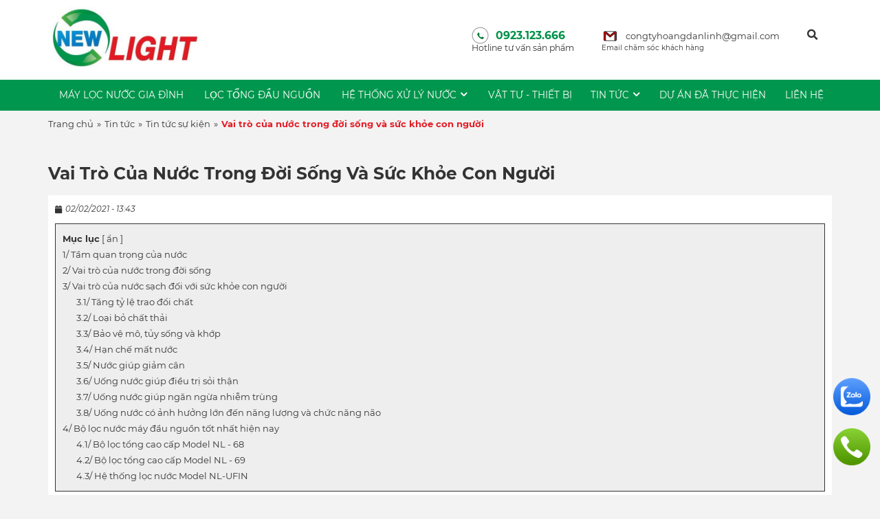

--- FILE ---
content_type: text/html; charset=utf-8
request_url: https://locnuocnewlight.com/tin-tuc/tin-tuc-su-kien/vai-tro-cua-nuoc-trong-doi-song-va-suc-khoe-con-nguoi.html
body_size: 15833
content:


<!doctype html><html prefix="og: http://ogp.me/ns#" xmlns="http://www.w3.org/1999/xhtml" xml:lang="vi-vn" lang="vi-vn"><head>	<script type="text/javascript">var siteurl='/'; var tmplurl='/templates/ja_social/'; var isRTL = false;</script>
  <base href="https://locnuocnewlight.com/tin-tuc/tin-tuc-su-kien/vai-tro-cua-nuoc-trong-doi-song-va-suc-khoe-con-nguoi.html" />
  <meta http-equiv="content-type" content="text/html; charset=utf-8" />
  <meta name="keywords" content="vai trò của nước
tầm quan trọng của nước
vai trò của nước trong đời sống
nước có vai trò gì
vai trò của nước sạch
" />
  <meta name="title" content="Vai trò của nước trong đời sống và sức khỏe con người" />
  <meta property="og:url" content="https://locnuocnewlight.com/tin-tuc/tin-tuc-su-kien/vai-tro-cua-nuoc-trong-doi-song-va-suc-khoe-con-nguoi.html" />
  <meta property="og:title" content="Vai trò của nước trong đời sống và sức khỏe con người" />
  <meta property="og:type" content="article" />
  <meta property="og:image" content="https://locnuocnewlight.com/media/k2/items/cache/b6d7090a321aeca0f529ab265a288b1b_M.jpg" />
  <meta name="image" content="https://locnuocnewlight.com/media/k2/items/cache/b6d7090a321aeca0f529ab265a288b1b_M.jpg" />
  <meta property="og:description" content="tin tức" />
  <meta name="description" content="tin tức" />
  <title>Vai trò của nước trong đời sống và sức khỏe con người</title>
  <script src="/rejslib.min.js" type="text/javascript"></script>
  <script src="/plugins/system/jqueryeasy/jquerynoconflict.js" type="text/javascript"></script>
  <script src="/media/system/js/mootools-core.js" type="text/javascript"></script>
  <script src="/templates/popup/popup.js" type="text/javascript"></script>
  <script src="/components/com_rsform/assets/js/script.js" type="text/javascript"></script>


<link href="/plugins/system/jat3/jat3/base-themes/default/images/favico.ico" rel="shortcut icon" type="image/x-icon" />
<link rel="stylesheet" href="/templates/ja_social/css/template.css" type="text/css">
<!-- Google Tag Manager -->
<script>(function(w,d,s,l,i){w[l]=w[l]||[];w[l].push({'gtm.start':
new Date().getTime(),event:'gtm.js'});var f=d.getElementsByTagName(s)[0],
j=d.createElement(s),dl=l!='dataLayer'?'&l='+l:'';j.async=true;j.src=
'https://www.googletagmanager.com/gtm.js?id='+i+dl;f.parentNode.insertBefore(j,f);
})(window,document,'script','dataLayer','GTM-KGLXLSN');</script>	<link rel="canonical" href="https://locnuocnewlight.com/tin-tuc/tin-tuc-su-kien/vai-tro-cua-nuoc-trong-doi-song-va-suc-khoe-con-nguoi.html">





<meta name="viewport" content="width=device-width, initial-scale=1.0, user-scalable=yes">

<link rel="stylesheet" href="/templates/responsive/responsive.css" type="text/css">

<script defer="defer" type="text/javascript" src="/templates/responsive/responsive.js"></script>

<!-- Global site tag (gtag.js) - Google Analytics -->
<script async src="https://www.googletagmanager.com/gtag/js?id=UA-186270572-1"></script>
<script>
  window.dataLayer = window.dataLayer || [];
  function gtag(){dataLayer.push(arguments);}
  gtag('js', new Date());

  gtag('config', 'UA-186270572-1');
</script>
<meta name="google-site-verification" content="9d36liMqLT5Xt4LCnuTleQYERLoAbTlcAIx08Hwa36g" />


<meta name="geo.region" content="VN" />
<meta name="geo.placename" content="Hanoi" />
<meta name="geo.position" content="21.043759;105.870287" />
<meta name="ICBM" content="21.043759, 105.870287" />


<!-- Global site tag (gtag.js) - Google Ads: 726689126 -->
<script async src="https://www.googletagmanager.com/gtag/js?id=AW-726689126"></script>
<script>
  window.dataLayer = window.dataLayer || [];
  function gtag(){dataLayer.push(arguments);}
  gtag('js', new Date());

  gtag('config', 'AW-726689126');
</script>


<!-- Global site tag (gtag.js) - Google Analytics -->
<script async src="https://www.googletagmanager.com/gtag/js?id=UA-229561961-4"></script>
<script>
  window.dataLayer = window.dataLayer || [];
  function gtag(){dataLayer.push(arguments);}
  gtag('js', new Date());

  gtag('config', 'UA-229561961-4');
</script>
<meta name="google-site-verification" content="ocRH-ejQg7Whp4DSnn8I6tJMD4UjFe2-ZoIYU06JCvc" />	</head><body id="bd" class="bd fs3 com_k2">	<div id="ja-khungchinh">
	<div class="main">
				<div id="ja-h1" style="display:none!important;">
			<h1>Vai trò của nước trong đời sống và sức khỏe con người</h1>
						<script defer src="https://www.googletagmanager.com/gtag/js?id=UA-123456789-1"></script>
			<script defer>
				window.dataLayer = window.dataLayer || [];
				function gtag(){dataLayer.push(arguments);}
				gtag('js', new Date());
				gtag('config', 'UA-123456789-1');
			</script>
		</div>
		<div id="ja-header">
			<div class="header1">
				<div class="main2">
					<div class="header1_1">
						
					</div>
					<div class="header1_2">
						
					</div>
					<div class="header1_3">
						
					</div>
				</div>
			</div>
			<div class="header2">
				<div class="main2">
					<div class="header2_1">
							<div class="ja-workshome" id="Mod370">						<div class="workshome-content">		

<div class="custom"  >
	<p><a href="/"><img src="/images/logo.jpg" width="229" height="89" alt="logo" /></a></p></div>
		</div>	</div>	
					</div>
					<div class="header2_2">
							<div class="ja-workshome" id="Mod421">						<div class="workshome-content">		
<ul class="menu level0">
<li class="item-1107"><a href="/" ><img src="/images/phone.jpg" alt="0923.123.666" /><span class="image-title">0923.123.666</span> <span class="menu-desc">Hotline tư vấn sản phẩm</span></a></li><li class="item-1108"><a href="/" ><img src="/images/gmail.png" alt="congtyhoangdanlinh@gmail.com" /><span class="image-title"><span class="__cf_email__" data-cfemail="25464a4b42515c4d4a444b4241444b494c4b4d654248444c490b464a48">[email&#160;protected]</span></span> <span class="menu-desc">Email chăm sóc khách hàng</span></a></li><li class="item-1110"><a href="#" >Tìm kiếm</a></li></ul>
		</div>	</div>		<div class="ja-workshome" id="Mod422">						<div class="workshome-content">		<!--BEGIN Search Box --><form class="searchID422" action="/component/virtuemart/search.html" method="get"><div class="module_search search"><input name="keyword" alt="Tìm kiếm" class="inputbox mod_virtuemart_search" type="text" value="" placeholder="Tìm kiếm" /><select name="virtuemart_category_id" class="sp-vmsearch-categories"><option value="0">Tất cả danh mục</option><option  value="119" data-name="Hệ Thống Lọc Nước Bể Bơi"> Hệ Thống Lọc Nước Bể Bơi</option><option  value="118" data-name="Hệ Thống Xử Lý Nước HVAC"> Hệ Thống Xử Lý Nước HVAC</option><option  value="117" data-name="Hệ Thống Làm Mềm Nước"> Hệ Thống Làm Mềm Nước</option><option  value="116" data-name="Hệ Thống Xử Lý Nước Thải"> Hệ Thống Xử Lý Nước Thải</option><option  value="115" data-name="Hệ Thống Xử Lý Nước Ngầm"> Hệ Thống Xử Lý Nước Ngầm</option><option  value="114" data-name="Hệ Thống Xử Lý Nước Mặt"> Hệ Thống Xử Lý Nước Mặt</option><option  value="113" data-name="Hệ thống xử lý nước cho tòa nhà"> Hệ thống xử lý nước cho tòa nhà</option><option  value="111" data-name="Hệ Thống Xử Lý Nước Sinh Hoạt"> Hệ Thống Xử Lý Nước Sinh Hoạt</option><option  value="110" data-name="Hệ Thống Khử Khoáng EDI"> Hệ Thống Khử Khoáng EDI</option><option  value="109" data-name="Hệ Thống Xử Lý Nước RO"> Hệ Thống Xử Lý Nước RO</option><option  value="107" data-name="VẬT TƯ- THIẾT BỊ LỌC NƯỚC"> VẬT TƯ- THIẾT BỊ LỌC NƯỚC</option><option  value="99" data-name="Lọc Tổng Đầu Nguồn"> Lọc Tổng Đầu Nguồn</option><option  value="77" data-name="Máy lọc nước"> Máy lọc nước</option></select><select class="selectID selectID72" name="customfields[72]"><option  value="0">Khoảng Giá</option><option  value="100.000đ - 200.000đ">100.000đ - 200.000đ</option><option  value="200.000đ - 400.000đ">200.000đ - 400.000đ</option><option  value="400.000đ - 800.000đ">400.000đ - 800.000đ</option></select><input type="hidden" name="custom_parent_id" value="45" /><span data-searchID="422" value="Tìm kiếm" class="buttontim button"/><i class="fa fa-search"></i></span></div>		<input type="hidden" name="limitstart" value="0" />		<input type="hidden" name="option" value="com_virtuemart" />		<input type="hidden" name="view" value="category" />	  </form><!-- End Search Box --><script data-cfasync="false" src="/cdn-cgi/scripts/5c5dd728/cloudflare-static/email-decode.min.js"></script><script type="text/javascript">	jQuery(document).ready(function($){		$('.module_search').parent().on('keyup keypress', function(e) {			var keyCode = e.keyCode || e.which;			if (keyCode === 13) { 				e.preventDefault();				$(this).find('.buttontim').click();			}		});		$('.buttontim').click(function(){			var form = '.searchID' + $(this).attr('data-searchid');			$(form).find('.selectID').each(function(){				if( $(this).val() == '0' ){					$(this).attr('disabled',true);				}			});			$(form).submit();		});	});	</script>		</div>	</div>	
					</div>
					<div class="header2_3">
						
					</div>
					<div class="header2_4">
						
					</div>
				</div>
			</div>
		</div>
		<div id="ja-menungang">
			<div class="menungang">
				<div class="main2">
						<div class="ja-workshome" id="Mod366">						<div class="workshome-content">		
<ul class="menu level0">
<li class="item-991"><a href="/" >Trang Chủ</a></li><li class="item-1010"><a href="/may-loc-nuoc-gia-dinh.html" >Máy Lọc Nước Gia Đình</a></li><li class="item-1006"><a href="/loc-tong-dau-nguon.html" >Lọc Tổng Đầu Nguồn</a></li><li class="item-1004 deeper parent"><a href="/he-thong-xu-ly-nuoc.html" >Hệ thống xử lý nước</a><ul class="level4"><li class="item-1128"><a href="/he-thong-xu-ly-nuoc/he-thong-xu-ly-nuoc-ro.html" >Hệ thống xử lý nước RO</a></li><li class="item-1132"><a href="/he-thong-xu-ly-nuoc/he-thong-khu-khoang-edi.html" >Hệ thống khử khoáng EDI</a></li><li class="item-1125"><a href="/he-thong-xu-ly-nuoc/he-thong-xu-ly-nuoc-cho-toa-nha.html" >Hệ thống xử lý nước cho tòa nhà</a></li><li class="item-1136"><a href="/he-thong-xu-ly-nuoc/he-thong-xu-ly-nuoc-mat.html" >Hệ thống xử lý nước mặt</a></li><li class="item-1137"><a href="/he-thong-xu-ly-nuoc/he-thong-xu-ly-nuoc-ngam.html" >Hệ thống xử lý nước ngầm</a></li><li class="item-1138"><a href="/he-thong-xu-ly-nuoc/he-thong-xu-ly-nuoc-thai.html" >Hệ thống xử lý nước thải</a></li><li class="item-1139"><a href="/he-thong-xu-ly-nuoc/he-thong-lam-mem.html" >Hệ thống làm mềm</a></li><li class="item-1140"><a href="/he-thong-xu-ly-nuoc/he-thong-bu-nuoc-hvac.html" >Hệ thống bù nước HVAC</a></li><li class="item-1141"><a href="/he-thong-xu-ly-nuoc/he-thong-loc-nuoc-be-boi.html" >Hệ thống lọc nước bể bơi</a></li><li class="item-1144"><a href="/he-thong-xu-ly-nuoc/he-thong-xu-ly-nuoc-sinh-hoat.html" >Hệ thống xử lý nước sinh hoạt</a></li></ul></li><li class="item-1129"><a href="/vat-tu-thiet-bi.html" >VẬT TƯ - THIẾT BỊ</a></li><li class="item-1003 active deeper parent"><a href="/tin-tuc.html" >Tin tức</a><ul class="level2"><li class="item-1131 current active"><a href="/tin-tuc/tin-tuc-su-kien.html" >Tin tức sự kiện</a></li><li class="item-1142"><a href="/tin-tuc/kien-thuc-chia-se.html" >Kiến thức chia sẻ</a></li><li class="item-1143"><a href="/tin-tuc/tuyen-dung.html" >Tuyển dụng</a></li></ul></li><li class="item-1130"><a href="/du-an-da-thuc-hien.html" >DỰ ÁN ĐÃ THỰC HIỆN</a></li><li class="item-1091"><a href="/dich-vu.html" >LIÊN HỆ</a></li></ul>
		</div>	</div>	
				</div>
			</div>
		</div>
		<div id="ja-dinhhuong">
			<div class="dinhhuong1">
				<div class="main2">
						<div class="ja-workshome" id="Mod380">						<div class="workshome-content">		<span class="breadcrumbs pathway">
<a href="/" class="pathway">Trang chủ</a><span>»</span><a href="/tin-tuc.html" class="pathway">Tin tức</a><span>»</span><a href="/tin-tuc/tin-tuc-su-kien.html" class="pathway">Tin tức sự kiện</a><span>»</span><strong>Vai trò của nước trong đời sống và sức khỏe con người</strong></span>		</div>	</div>	
				</div>
			</div>
		</div>
				<div id="ja-slideshow">
			<div class="slideshow1">
				<div class="main2">
					
				</div>
			</div>
			<div class="slideshow2">
				<div class="main2">
					
				</div>
			</div>
			<div class="slideshow2s">
				<div class="main2">
					
				</div>
			</div>
			<div class="slideshow3">
				<div class="main2">
					
				</div>
			</div>
		</div>
		
		<div id="ja-extra">
			<div class="extra1">
				<div class="main2">
					
				</div>
			</div>
			<div class="extra2">
				<div class="main2">
                    <div class="extra2_1">
						
					</div>
					<div class="extra2_2">
						
					</div>
					<div class="extra2_3">
						
					</div>
				</div>
			</div>
			<div class="extra3">
				<div class="main2">
					
				</div>
			</div>
			<div class="extra4">
				<div class="main2">
					
				</div>
			</div>
			<div class="extra5">
				<div class="main2">
					
				</div>
			</div>
			<div class="extra5bs">
				<div class="main2">
					
				</div>
			</div>
			<div class="extra6">
				<div class="main2">
					
				</div>
			</div>
			<div class="extra7">
				<div class="main2">
					
				</div>
			</div>
		</div>
		<div id="ja-noidunggiua" class="noleft noright">
			<div class="main2">
									<div id="ja-cotgiua">
						<div class="errorclass" style="display:none;">
<div id="system-message-container">
</div></div>
						<div class="noidungtren1">
							
						</div>
						<div class="noidungtren2">
							
						</div>
						<div class="ja-workshome trangctbv">
	<div class="workshome-title"><h2><span>Vai trò của nước trong đời sống và sức khỏe con người</span></h2></div>
	<div class="workshome-content">
				<div id="k2Container" class="itemView temp_ trangcon">
																																									<div class="itemBody">
																					<div class="itemDateCreated"><i class="fa fa-calendar"></i>02/02/2021 - 13:43</div>
												<div id="MTTableContent" class="MTL_show">
					<div class="MTTable_title"><strong>Mục lục</strong> <span class="MTL_icon_hide">[ ẩn ]</span><span class="MTL_icon_show">[ hiện ]</span></div>
					<ol class="MTTableContent" style="visibility:hidden;"></ol>
				</div>
									<div class="itemFullText">
						<div id="my_content">
<p class="MsoNormal" style="text-align: justify; line-height: 150%;"><em><span lang="vi" style="font-size: 13.0pt; line-height: 150%; mso-fareast-font-family: 'Times New Roman';">Nước có vai trò gì? <span style="color: #008000;"><a href="/tin-tuc/vai-tro-cua-nuoc-trong-doi-song-va-suc-khoe-con-nguoi.html"><span style="color: #008000;"><strong>Vai trò của nước trong đời sống</strong></span></a></span> và sức khỏe con người như thế nào? Để hiểu rõ hơn về <strong>tầm quan trọng của nước</strong>. Nội dung bài viết dưới đây sẽ chia sẻ về vấn đề này. Cùng tìm hiểu ngay tại đây nhé!</span></em></p>
<p class="MsoNormal" style="text-align: justify; line-height: 150%;"><em><span lang="vi" style="font-size: 13.0pt; line-height: 150%; mso-fareast-font-family: 'Times New Roman';">&nbsp;</span></em></p>
<div class="sl-table-content">
<style scoped="scoped" type="text/css"><!--
.sl-table-content ol{counter-reset: item!important;}#tocDiv > ol > li::before{content: counter(item)". "!important;}.sl-table-content li { display: block!important;}.sl-table-content #tocList li::before{content: counters(item, ".") " "; counter-increment: item!important;}.sl-table-content h2,h3 a{color:blue;}
--></style>
<div id="tocDiv" class="tablemenu" style="font-family: sans-serif; background: #ffff; border: 2px solid #6495ED; border-radius: 5px; padding: 10px; margin-bottom: 1em; width: auto;"><strong style="font-size: 16px;">Mục lục</strong><ol id="tocList" style="line-height: 1.5; color: blue; margin: 0px; padding: 10px;">
<li><a style="text-decoration: none; font-size: 16px;" href="#tam-quan-trong-cua-nuoc">Tầm quan trọng của nước</a><ol style="line-height: 1.5; margin-left: 25px;"></ol></li>
<li><a style="text-decoration: none; font-size: 16px;" href="#vai-tro-cua-nuoc-trong-doi-song">Vai trò của nước trong đời sống </a><ol style="line-height: 1.5; margin-left: 25px;"></ol></li>
<li><a style="text-decoration: none; font-size: 16px;" href="#vai-tro-cua-nuoc-sach-doi-voi-suc-khoe-con-nguoi">Vai trò của nước sạch đối với sức khỏe con người</a><ol style="line-height: 1.5; margin-left: 25px;">
<li><a style="text-decoration: none; font-size: 16px;" href="#tang-ty-le-trao-doi-chat">Tăng tỷ lệ trao đổi chất</a></li>
<li><a style="text-decoration: none; font-size: 16px;" href="#loai-bo-chat-thai">Loại bỏ chất thải</a></li>
<li><a style="text-decoration: none; font-size: 16px;" href="#bao-ve-mo-tuy-song-va-khop">Bảo vệ mô, tủy sống và khớp</a></li>
<li><a style="text-decoration: none; font-size: 16px;" href="#han-che-mat-nuoc">Hạn chế mất nước</a></li>
<li><a style="text-decoration: none; font-size: 16px;" href="#nuoc-giup-giam-can">Nước giúp giảm cân</a></li>
<li><a style="text-decoration: none; font-size: 16px;" href="#uong-nuoc-giup-dieu-tri-soi-than">Uống nước giúp điều trị sỏi thận</a></li>
<li><a style="text-decoration: none; font-size: 16px;" href="#uong-nuoc-giup-ngan-ngua-nhiem-trung">Uống nước giúp ngăn ngừa nhiễm trùng</a></li>
<li><a style="text-decoration: none; font-size: 16px;" href="#uong-nuoc-co-anh-huong-lon-den-nang-luong-va-chuc-nang-nao">Uống nước có ảnh hưởng lớn đến năng lượng và chức năng não</a></li>
</ol></li>
<li><a style="text-decoration: none; font-size: 16px;" href="#bo-loc-nuoc-may-dau-nguon-tot-nhat-hien-nay">Bộ lọc nước máy đầu nguồn tốt nhất hiện nay</a><ol style="line-height: 1.5; margin-left: 25px;">
<li><a style="text-decoration: none; font-size: 16px;" href="#bo-loc-tong-cao-cap-model-nl-68">Bộ lọc tổng cao cấp Model NL - 68</a></li>
<li><a style="text-decoration: none; font-size: 16px;" href="#bo-loc-tong-cao-cap-model-nl-69">Bộ lọc tổng cao cấp Model NL - 69</a></li>
<li><a style="text-decoration: none; font-size: 16px;" href="#he-thong-loc-nuoc-model-nl-ufin">Hệ thống lọc nước Model NL-UFIN</a></li>
</ol></li>
</ol></div>
&nbsp;
<h2 style="text-align: justify; line-height: 150%;" id="tam-quan-trong-cua-nuoc"><a name="_srl09ih12vgv"></a><b><span lang="vi" style="font-size: 13.0pt; line-height: 150%; mso-fareast-font-family: 'Times New Roman';">Tầm quan trọng của nước<o:p></o:p></span></b></h2>
<p class="MsoNormal" align="center" style="text-align: center; line-height: 150%;"><img src="/images/vai_trò_của_nước/vai-tro-cua-nuoc-1_.jpg" width="600" height="292" alt="Tầm quan trọng của nước" /></p>
<p class="MsoNormal" align="center" style="text-align: center; line-height: 150%;"><i><span lang="vi" style="font-size: 13.0pt; line-height: 150%; mso-fareast-font-family: 'Times New Roman';">Tầm quan trọng của nước<o:p></o:p></span></i></p>
<p class="MsoNormal" style="text-align: justify; line-height: 150%;"><span lang="vi" style="font-size: 13.0pt; line-height: 150%; mso-fareast-font-family: 'Times New Roman';">Tất cả mọi sự sống trên Trái Đất bắt nguồn từ nước và có mối quan hệ mật thiết với nhau. <o:p></o:p></span></p>
<p class="MsoNormal" style="text-align: justify; line-height: 150%;"><span lang="vi" style="font-size: 13.0pt; line-height: 150%; mso-fareast-font-family: 'Times New Roman';">Trong tự nhiên, nước không ngừng vận động và thay đổi ở những trạng thái khác nhau: rắn, lỏng, khí,... tạo thành vòng tuần hoàn trong sinh quyển. Nước bốc hơi, <span style="background-image: initial; background-position: initial; background-size: initial; background-repeat: initial; background-attachment: initial; background-origin: initial; background-clip: initial;">n</span>gưng tụ và tạo thành mưa.<o:p></o:p></span></p>
<p class="MsoNormal" style="text-align: justify; line-height: 150%;"><span lang="vi" style="font-size: 13.0pt; line-height: 150%; mso-fareast-font-family: 'Times New Roman';">Dù là cây cối, động vật hay con người không thể sống mà không có nước. Nước là thành phần bắt buộc của tế bào. Nước tham gia vào quá trình trao đổi chất của các sinh vật sống và là một phần cơ thể của con người.<o:p></o:p></span></p>
<h2 style="text-align: justify; line-height: 150%;" id="vai-tro-cua-nuoc-trong-doi-song"><a name="_memv86dihpzs"></a><b><span lang="vi" style="font-size: 13.0pt; line-height: 150%; mso-fareast-font-family: 'Times New Roman';">Vai trò của nước trong đời sống <o:p></o:p></span></b></h2>
<p class="MsoNormal" style="text-align: justify; line-height: 150%;"><span lang="vi" style="font-size: 13.0pt; line-height: 150%; mso-fareast-font-family: 'Times New Roman';">Nước là một phần không thể thiếu trong đời sống con người, từ quá trình sơ chế, đun nấu thức ăn đến các hoạt động cá nhân như tắm, gội, giặt giũ,... Do đó, nước là yếu tố thiết yếu, đóng vai trò quan trọng đối với đời sống sinh hoạt của mỗi người. <b><o:p></o:p></b></span></p>
<h2 style="text-align: justify; line-height: 150%;" id="vai-tro-cua-nuoc-sach-doi-voi-suc-khoe-con-nguoi"><a name="_s6aoatkwtg72"></a><b><span lang="vi" style="font-size: 13.0pt; line-height: 150%; mso-fareast-font-family: 'Times New Roman';">Vai trò của nước sạch đối với sức khỏe con người<o:p></o:p></span></b></h2>
<p class="MsoNormal" style="text-align: justify; line-height: 150%;"><span lang="vi" style="font-size: 13.0pt; line-height: 150%; mso-fareast-font-family: 'Times New Roman';">Nước đóng vai trò vô cùng quan trọng trong cơ thể người, bởi vì nước chiếm khoảng 70 - 80% trọng lượng cơ thể. <o:p></o:p></span></p>
<p class="MsoNormal" align="center" style="text-align: center; line-height: 150%;"><img src="/images/vai_trò_của_nước/vai-tro-cua-nuoc-2_.jpg" width="600" height="300" alt="Vai trò của nước đối với sức khỏe con người" /></p>
<p class="MsoNormal" align="center" style="text-align: center; line-height: 150%;"><i><span lang="vi" style="font-size: 13.0pt; line-height: 150%; mso-fareast-font-family: 'Times New Roman';">Vai trò của nước đối với sức khỏe con người<o:p></o:p></span></i></p>
<h3 style="text-align: justify; line-height: 150%;" id="tang-ty-le-trao-doi-chat"><a name="_gf4yolfb0zd1"></a><b><span lang="vi" style="font-size: 12.0pt; line-height: 150%; mso-fareast-font-family: 'Times New Roman';">Tăng tỷ lệ trao đổi chất<o:p></o:p></span></b></h3>
<p class="MsoNormal" style="text-align: justify; line-height: 150%;"><span lang="vi" style="font-size: 13.0pt; line-height: 150%; mso-fareast-font-family: 'Times New Roman';">Nước sạch được xem là dung môi sống của các phản ứng hóa học trong cơ thể, tham gia vào quá trình chuyển hóa, trao đổi chất, nhằm xây dựng và duy trì tế bào. Các tế bào có thể hoạt động và thực hiện chức năng của mình nhờ khả năng hòa tan trong dung môi.<o:p></o:p></span></p>
<p class="MsoNormal" style="text-align: justify; line-height: 150%;"><span lang="vi" style="font-size: 13.0pt; line-height: 150%; mso-fareast-font-family: 'Times New Roman';">Nước có thể điều hòa thân nhiệt cân bằng ở ngưỡng 37 độ C, thân nhiệt sẽ tự động điều chỉnh khi thời tiết thay đổi nhờ có nước. <o:p></o:p></span></p>
<h3 style="text-align: justify; line-height: 150%;" id="loai-bo-chat-thai"><a name="_xyov08diu1hm"></a><b><span lang="vi" style="font-size: 12.0pt; line-height: 150%; mso-fareast-font-family: 'Times New Roman';">Loại bỏ chất thải<o:p></o:p></span></b></h3>
<p class="MsoNormal" style="text-align: justify; line-height: 150%;"><span lang="vi" style="font-size: 13.0pt; line-height: 150%; mso-fareast-font-family: 'Times New Roman';">Nước có khả năng đào thải các độc tố, chất cặn bã mà các cơ quan, tế bào không thể hấp thu<span style="background-image: initial; background-position: initial; background-size: initial; background-repeat: initial; background-attachment: initial; background-origin: initial; background-clip: initial;"> và đưa ra ngoài thông qua đường nước tiểu và phân. </span>Nước cũng có thể giúp không bị táo bón bằng cách làm mềm phân và di chuyển thức ăn mà bạn đã ăn qua đường ruột.<o:p></o:p></span></p>
<h3 style="text-align: justify; line-height: 150%;" id="bao-ve-mo-tuy-song-va-khop"><a name="_ltg4yktvvzi1"></a><b><span lang="vi" style="font-size: 12.0pt; line-height: 150%; mso-fareast-font-family: 'Times New Roman';">Bảo vệ mô, tủy sống và khớp<o:p></o:p></span></b></h3>
<p class="MsoNormal" style="text-align: justify; line-height: 150%;"><span lang="vi" style="font-size: 13.0pt; line-height: 150%; mso-fareast-font-family: 'Times New Roman';">Nước còn có tác dụng bôi trơn nơi tiếp xúc với các đầu nối, bao hoạt dịch và màng bao, làm cho các khớp linh động, hoạt động nhịp nhàng, trơn tru và hạn chế tổn thương.<o:p></o:p></span></p>
<h3 style="text-align: justify; line-height: 150%;" id="han-che-mat-nuoc"><a name="_fs57oo4a24yq"></a><b><span lang="vi" style="font-size: 12.0pt; line-height: 150%; mso-fareast-font-family: 'Times New Roman';">Hạn chế mất nước<o:p></o:p></span></b></h3>
<p class="MsoNormal" style="text-align: justify; line-height: 150%;"><span lang="vi" style="font-size: 13.0pt; line-height: 150%; mso-fareast-font-family: 'Times New Roman';">Nước giúp cơ thể con người tránh bị mất nước do vận động, tập thể dục hoặc bị bệnh, sốt, nôn mửa và tiêu chảy. Nếu bạn bị mất nước vì lý do nào đó thì hãy bổ sung nước ngay để khôi phục lượng nước tự nhiên cho cơ thể bạn.<o:p></o:p></span></p>
<h3 style="text-align: justify; line-height: 150%;" id="nuoc-giup-giam-can"><a name="_oyzs27hzl02g"></a><b><span lang="vi" style="font-size: 12.0pt; line-height: 150%; mso-fareast-font-family: 'Times New Roman';">Nước giúp giảm cân<o:p></o:p></span></b></h3>
<p class="MsoNormal" style="text-align: justify; line-height: 150%;"><span lang="vi" style="font-size: 13.0pt; line-height: 150%; mso-fareast-font-family: 'Times New Roman';">Vai trò của nước không chỉ tốt cho hệ tiêu hóa mà còn giúp cải thiện vóc dáng bằng cách uống nước trước bữa ăn sẽ tạo cảm giác no. <o:p></o:p></span></p>
<p class="MsoNormal" style="text-align: justify; line-height: 150%;"><span lang="vi" style="font-size: 13.0pt; line-height: 150%; mso-fareast-font-family: 'Times New Roman';">Nước có tác dụng giảm lượng calo nạp vào cơ thể, kiểm soát cân nặng hiệu quả. Uống nước lọc thay cho nước ngọt, cafe giúp loại bỏ một lượng calo đáng kể trong chế độ ăn uống.<o:p></o:p></span></p>
<p class="MsoNormal" align="center" style="text-align: center; line-height: 150%;"><img src="/images/vai_trò_của_nước/vai-tro-cua-nuoc-3_.jpg" width="600" height="356" alt="Uống nước giúp giảm cân hiệu quả" /></p>
<p class="MsoNormal" align="center" style="text-align: center; line-height: 150%;"><i><span lang="vi" style="font-size: 13.0pt; line-height: 150%; mso-fareast-font-family: 'Times New Roman';">Uống nước giúp giảm cân hiệu quả<o:p></o:p></span></i></p>
<h3 style="text-align: justify; line-height: 150%;" id="uong-nuoc-giup-dieu-tri-soi-than"><a name="_l5n16hk5cux2"></a><b><span lang="vi" style="font-size: 12.0pt; line-height: 150%; mso-fareast-font-family: 'Times New Roman';">Uống nước giúp điều trị sỏi thận<o:p></o:p></span></b></h3>
<p class="MsoNormal" style="text-align: justify; line-height: 150%;"><span lang="vi" style="font-size: 13.0pt; line-height: 150%; mso-fareast-font-family: 'Times New Roman';">Sỏi tiết niệu hình thành t<span style="background-image: initial; background-position: initial; background-size: initial; background-repeat: initial; background-attachment: initial; background-origin: initial; background-clip: initial;">rong hệ thống tiết niệu </span>do các loại muối khoáng hòa tan kết tinh, thành nhân nhỏ rồi lớn dần thành sỏi. Do đó, uống nước nhiều sẽ giúp tăng thể tích nước tiểu đi qua thận, làm loãng nồng độ muối khoá<span style="background-image: initial; background-position: initial; background-size: initial; background-repeat: initial; background-attachment: initial; background-origin: initial; background-clip: initial;">ng, từ đó ít có khả năng kế</span>t tinh và hình thành sỏi.<o:p></o:p></span></p>
<p class="MsoNormal" align="center" style="text-align: center; line-height: 150%;"><img src="/images/vai_trò_của_nước/vai-tro-cua-nuoc-4.jpg" width="600" height="416" alt="Uống nước giúp ngăn ngừa sỏi thận" /></p>
<p class="MsoNormal" align="center" style="text-align: center; line-height: 150%;"><i><span lang="vi" style="font-size: 13.0pt; line-height: 150%; mso-fareast-font-family: 'Times New Roman';">Uống nước giúp ngăn ngừa sỏi thận<o:p></o:p></span></i></p>
<h3 style="text-align: justify; line-height: 150%;" id="uong-nuoc-giup-ngan-ngua-nhiem-trung"><a name="_g9sqcory8dm1"></a><b><span lang="vi" style="font-size: 12.0pt; line-height: 150%; mso-fareast-font-family: 'Times New Roman';">Uống nước giúp ngăn ngừa nhiễm trùng<o:p></o:p></span></b></h3>
<p class="MsoNormal" style="text-align: justify; line-height: 150%;"><span lang="vi" style="font-size: 13.0pt; line-height: 150%; mso-fareast-font-family: 'Times New Roman';">Vai trò của nước đối với cơ thể con người là tăng cường hệ miễn dịch, mang oxy đến các tế bào giữ cho chúng hoạt động tốt. Nhờ đó những người mắc các bệnh nhiễm trùng ở thận và bàng quang có thể loại bỏ các chất độc ra cơ thể nhờ uống nhiều nước.<o:p></o:p></span></p>
<h3 style="text-align: justify; line-height: 150%;" id="uong-nuoc-co-anh-huong-lon-den-nang-luong-va-chuc-nang-nao"><a name="_v5mfygnom7i7"></a><b><span lang="vi" style="font-size: 12.0pt; line-height: 150%; mso-fareast-font-family: 'Times New Roman';">Uống nước có ảnh hưởng lớn đến năng lượng và chức năng não<o:p></o:p></span></b></h3>
<p class="MsoNormal" style="text-align: justify; line-height: 150%;"><span lang="vi" style="font-size: 13.0pt; line-height: 150%; mso-fareast-font-family: 'Times New Roman';">Bộ não bị ảnh hưởng mạnh mẽ bởi lượng nước trong cơ thể. Theo một nghiên cứu, nếu cơ thể bạn bị mất nước sẽ làm suy y<span style="background-image: initial; background-position: initial; background-size: initial; background-repeat: initial; background-attachment: initial; background-origin: initial; background-clip: initial;">ếu nhiều chức năng não.<o:p></o:p></span></span></p>
<p class="MsoNormal" style="margin-left: .5in; text-align: justify; text-indent: -.25in; line-height: 150%; mso-list: l0 level1 lfo1;"><!--[if !supportLists]--><span lang="vi" style="font-size: 13.0pt; line-height: 150%;">●<span style="font-variant-numeric: normal; font-variant-east-asian: normal; font-stretch: normal; font-size: 7pt; line-height: normal; font-family: 'Times New Roman';">&nbsp;&nbsp;&nbsp;&nbsp; </span></span><!--[endif]--><span lang="vi" style="font-size: 13.0pt; line-height: 150%; mso-fareast-font-family: 'Times New Roman';">Đối với phụ nữ trẻ tuổi: Nếu bị mất nước sau khi tập thể dục sẽ làm suy yếu sự tập trung, tăng tần suất đau đầu.<o:p></o:p></span></p>
<p class="MsoNormal" style="margin-left: .5in; text-align: justify; text-indent: -.25in; line-height: 150%; mso-list: l0 level1 lfo1;"><!--[if !supportLists]--><span lang="vi" style="font-size: 13.0pt; line-height: 150%;">●<span style="font-variant-numeric: normal; font-variant-east-asian: normal; font-stretch: normal; font-size: 7pt; line-height: normal; font-family: 'Times New Roman';">&nbsp;&nbsp;&nbsp;&nbsp; </span></span><!--[endif]--><span lang="vi" style="font-size: 13.0pt; line-height: 150%; mso-fareast-font-family: 'Times New Roman';">Đối với đàn ông trẻ tuổi: Mất nước gây suy giảm trí nhớ, tăng cảm giác lo lắng và mệt mỏi.<o:p></o:p></span></p>
<p class="MsoNormal" style="text-align: justify; line-height: 150%;"><span lang="vi" style="font-size: 13.0pt; line-height: 150%; mso-fareast-font-family: 'Times New Roman';">Vai trò của nước rất quan trọng đối với đời sống và sức khỏe con người. Tuy nhiên, tình trạng nguồn nước hiện nay đang bị ô nhiễm nặng. Do nhiều nguyên nhân gây nên: ô nhiễm môi trường, thiên tai, bùng nổ dân số, quá trình công nghiệp hóa,... <o:p></o:p></span></p>
<p class="MsoNormal" style="text-align: justify; line-height: 150%;"><span lang="vi" style="font-size: 13.0pt; line-height: 150%; mso-fareast-font-family: 'Times New Roman';">Tính đến thời điểm hiện tại, Việt Nam có rất nhiều người mắc bệnh ung thư do uống phải nguồn nước nhiễm bẩn. Vậy làm thế nào để hạn chế tình trạng này? <o:p></o:p></span></p>
<p class="MsoNormal" style="text-align: justify; line-height: 150%;"><span lang="vi" style="font-size: 13.0pt; line-height: 150%; mso-fareast-font-family: 'Times New Roman';">Các sản phẩm máy lọc nước gia đình, hệ thống lọc nước công nghiệp, lọc tổng đầu nguồn sẽ giúp giải quyết vấn đề này. Bạn có thể chọn bộ lọc đầu nguồn NL-68 hoặc NL-69, NL-UFIN, NL-UF,... của NewLight.<o:p></o:p></span></p>
<h2 style="text-align: justify; line-height: 150%;" id="bo-loc-nuoc-may-dau-nguon-tot-nhat-hien-nay"><a name="_7mdjtwg62ml7"></a><b><span lang="vi" style="font-size: 13.0pt; line-height: 150%; mso-fareast-font-family: 'Times New Roman';">Bộ lọc nước máy đầu nguồn tốt nhất hiện nay<o:p></o:p></span></b></h2>
<p class="MsoNormal" style="text-align: justify; line-height: 150%;"><span lang="vi" style="font-size: 13.0pt; line-height: 150%; mso-fareast-font-family: 'Times New Roman';">Dưới đây là một số bộ lọc nước đầu nguồn tốt nhất mà quý khách nên lựa chọn.<o:p></o:p></span></p>
<h3 style="text-align: justify; line-height: 150%;" id="bo-loc-tong-cao-cap-model-nl-68"><a name="_yz45afooebwg"></a><b><span lang="vi" style="font-size: 12.0pt; line-height: 150%; mso-fareast-font-family: 'Times New Roman';">Bộ lọc tổng cao cấp Model NL - 68<o:p></o:p></span></b></h3>
<p class="MsoNormal" align="center" style="text-align: center; line-height: 150%;"><img src="/images/vai_trò_của_nước/vai-tro-cua-nuoc-5.jpg" width="800" height="1131" alt="Bộ lọc tổng cao cấp Model NL - 68" /></p>
<p class="MsoNormal" align="center" style="text-align: center; line-height: 150%;"><span style="color: #008000;"><a href="/loc-tong-dau-nguon1/bo-loc-tong-cao-cap-model-nl-68.html"><span style="color: #008000;"><strong><i><span lang="vi" style="font-size: 13.0pt; line-height: 150%; mso-fareast-font-family: 'Times New Roman';">Bộ lọc tổng cao cấp Model NL - 68</span></i></strong></span></a></span><span lang="vi" style="font-size: 13.0pt; line-height: 150%; mso-fareast-font-family: 'Times New Roman';"><o:p></o:p></span></p>
<p class="MsoNormal" align="center" style="text-align: center; line-height: 150%;"><i><span lang="vi" style="font-size: 13.0pt; line-height: 150%; mso-fareast-font-family: 'Times New Roman';">&nbsp;</span></i></p>
<p class="MsoNormal" style="text-align: justify; line-height: 150%;"><span lang="vi" style="font-size: 13.0pt; line-height: 150%; mso-fareast-font-family: 'Times New Roman';">Thiết kế đa dạng, linh động mọi địa hình, vận hành đơn giản và tiết kiệm năng lượng. Với công suất lọc cao từ 1000 -<span style="background-image: initial; background-position: initial; background-size: initial; background-repeat: initial; background-attachment: initial; background-origin: initial; background-clip: initial;"> 1300 lít/phút giú</span>p loại bỏ chất cặn bẩn lên đến 97,999 %.<o:p></o:p></span></p>
<p class="MsoNormal" style="text-align: justify; line-height: 150%;"><span lang="vi" style="font-size: 13.0pt; line-height: 150%; mso-fareast-font-family: 'Times New Roman';">Giá bán: 13.000.000 VNĐ.<o:p></o:p></span></p>
<h3 style="text-align: justify; line-height: 150%;" id="bo-loc-tong-cao-cap-model-nl-69"><a name="_k1tnujov6b4z"></a><b><span lang="vi" style="font-size: 12.0pt; line-height: 150%; mso-fareast-font-family: 'Times New Roman';">Bộ lọc tổng cao cấp Model <span style="background-image: initial; background-position: initial; background-size: initial; background-repeat: initial; background-attachment: initial; background-origin: initial; background-clip: initial;">N</span>L - 69<o:p></o:p></span></b></h3>
<p class="MsoNormal" align="center" style="text-align: center; line-height: 150%;"><img src="/images/vai_trò_của_nước/vai-tro-cua-nuoc-6.jpg" width="800" height="1132" alt="Bộ lọc tổng cao cấp Model NL - 69" /></p>
<p class="MsoNormal" align="center" style="text-align: center; line-height: 150%;"><i><span lang="vi" style="font-size: 13.0pt; line-height: 150%; mso-fareast-font-family: 'Times New Roman';"><span style="color: #008000;"><a href="/loc-tong-dau-nguon1/bo-loc-tong-cao-cap-model-nl-69.html"><span style="color: #008000;"><strong>Bộ lọc tổng cao cấp Model NL - 69</strong></span></a></span><o:p></o:p></span></i></p>
<p class="MsoNormal" align="center" style="text-align: center; line-height: 150%;"><i><span lang="vi" style="font-size: 13.0pt; line-height: 150%; mso-fareast-font-family: 'Times New Roman';">&nbsp;</span></i></p>
<p class="MsoNormal" style="text-align: justify; line-height: 150%;"><span lang="vi" style="font-size: 13.0pt; line-height: 150%; mso-fareast-font-family: 'Times New Roman';">Bộ lọc này thiết kế nhỏ gọn giúp tiết kiệm không gian bố trí, vận hành đơn giản và không sử dụng năng lượng.<o:p></o:p></span></p>
<p class="MsoNormal" style="text-align: justify; line-height: 150%;"><span lang="vi" style="font-size: 13.0pt; line-height: 150%; mso-fareast-font-family: 'Times New Roman';">Công suất lọc cao 1000 lít<span style="background-image: initial; background-position: initial; background-size: initial; background-repeat: initial; background-attachment: initial; background-origin: initial; background-clip: initial;">/phút</span>.<o:p></o:p></span></p>
<p class="MsoNormal" style="text-align: justify; line-height: 150%;"><span lang="vi" style="font-size: 13.0pt; line-height: 150%; mso-fareast-font-family: 'Times New Roman';">Giá bán: 17.000.000 VNĐ.<o:p></o:p></span></p>
<h3 style="text-align: justify; line-height: 150%;" id="he-thong-loc-nuoc-model-nl-ufin"><a name="_a83wxd5x3532"></a><b><span lang="vi" style="font-size: 12.0pt; line-height: 150%; mso-fareast-font-family: 'Times New Roman';">Hệ thống lọc nước Mod<span style="background-image: initial; background-position: initial; background-size: initial; background-repeat: initial; background-attachment: initial; background-origin: initial; background-clip: initial;">el NL-UFIN<o:p></o:p></span></span></b></h3>
<p class="MsoNormal" align="center" style="text-align: center; line-height: 150%;"><img src="/images/vai_trò_của_nước/vai-tro-cua-nuoc-7.jpg" width="800" height="450" alt="Hệ thống lọc nước Model NL-UFIN" /></p>
<p class="MsoNormal" align="center" style="text-align: center; line-height: 150%;"><i><span lang="vi" style="font-size: 13.0pt; line-height: 150%; mso-fareast-font-family: 'Times New Roman';"><span style="color: #008000;"><a href="/loc-tong-dau-nguon1/he-thong-loc-nuoc-ro-newlight-model-nl-in-1440.html"><span style="color: #008000;"><strong>Hệ thống lọc nước Mode<span style="background-image: initial; background-position: initial; background-size: initial; background-repeat: initial; background-attachment: initial; background-origin: initial; background-clip: initial;">l NL-UFIN</span></strong></span></a></span><span style="color: red;"><o:p></o:p></span></span></i></p>
<p class="MsoNormal" align="center" style="text-align: center; line-height: 150%;"><i><span lang="vi" style="font-size: 13.0pt; line-height: 150%; mso-fareast-font-family: 'Times New Roman';"><span style="background-image: initial; background-position: initial; background-size: initial; background-repeat: initial; background-attachment: initial; background-origin: initial; background-clip: initial;">&nbsp;</span></span></i></p>
<p class="MsoNormal" style="text-align: justify; line-height: 150%;"><span lang="vi" style="font-size: 13.0pt; line-height: 150%; mso-fareast-font-family: 'Times New Roman';">Hệ thống này được thiết kế hiện đại, nhập khẩu từ châu Âu, hoạt động tự động hoàn toàn và tiết kiệm chi phí.<span style="background-image: initial; background-position: initial; background-size: initial; background-repeat: initial; background-attachment: initial; background-origin: initial; background-clip: initial;"><o:p></o:p></span></span></p>
<p class="MsoNormal" style="text-align: justify; line-height: 150%;"><span lang="vi" style="font-size: 13pt; line-height: 150%; background-image: initial; background-position: initial; background-size: initial; background-repeat: initial; background-attachment: initial; background-origin: initial; background-clip: initial;">Công suất lọc cao từ 1000 - 1300 lít/phút đả</span><span lang="vi" style="font-size: 13.0pt; line-height: 150%; mso-fareast-font-family: 'Times New Roman';">m bảo nước sau xử lý đạt tiêu chuẩn QCVN 02: 2009/BYT.<o:p></o:p></span></p>
<p class="MsoNormal" style="text-align: justify; line-height: 150%;"><span lang="vi" style="font-size: 13.0pt; line-height: 150%; mso-fareast-font-family: 'Times New Roman';">Giá bán: 43.000.000 VNĐ.<o:p></o:p></span></p>
<p class="MsoNormal" style="text-align: justify; line-height: 150%;"><span lang="vi" style="font-size: 13.0pt; line-height: 150%; mso-fareast-font-family: 'Times New Roman';">Đây là bộ lọc tổng đầu nguồn cao cấp chất lượng, giúp loại bỏ độc tố, chất độc hại trong nước mang lại an toàn cho sức khỏe người sử dụng. Bên cạnh đó bạn cũng có thể lựa chọn máy lọc nước cao cấp của NewLight để đem lại nguồn nước tinh khiết 99,999% an toàn cho sức khỏe người sử dụng.<o:p></o:p></span></p>
<p class="MsoNormal" style="text-align: justify; line-height: 150%;"><span lang="vi" style="font-size: 13.0pt; line-height: 150%; mso-fareast-font-family: 'Times New Roman';">&nbsp;</span></p>
<p class="MsoNormal" align="center" style="text-align: center; line-height: 150%;"><img src="/images/vai_trò_của_nước/vai-tro-cua-nuoc-8.jpg" width="800" height="350" alt="vai-tro-cua-nuoc-8" /></p>
<p class="MsoNormal" align="center" style="text-align: center; line-height: 150%;"><i><span lang="vi" style="font-size: 13.0pt; line-height: 150%; mso-fareast-font-family: 'Times New Roman';">Máy lọc nước - Giải pháp cung cấp nước sạch cho mọi gia đình<o:p></o:p></span></i></p>
<p class="MsoNormal" style="text-align: justify; line-height: 150%;"><span lang="vi" style="font-size: 13.0pt; line-height: 150%; mso-fareast-font-family: 'Times New Roman';">Để được tư vấn và lựa chọn máy lọc nước tốt, bạn hãy liên hệ với <span style="color: #008000;"><a href="https://locnuocnewlight.com/"><span style="color: #008000;"><strong>NewLight</strong></span></a></span> - Đơn vị chuyên cung cấp các sản phẩm máy lọc nước chất lượng, an toàn và đảm bảo sức khỏe.<o:p></o:p></span></p>
<p class="MsoNormal" style="text-align: justify; line-height: 150%;"><span lang="vi" style="font-size: 13.0pt; line-height: 150%; mso-fareast-font-family: 'Times New Roman';">&nbsp;</span></p>
<p class="MsoNormal" style="text-align: justify; line-height: 150%;"><span lang="vi" style="font-size: 13.0pt; line-height: 150%; mso-fareast-font-family: 'Times New Roman';">Chi tiết xin liên hệ:<o:p></o:p></span></p>
<p class="MsoNormal" style="text-align: justify; line-height: 150%;"><span lang="vi" style="font-size: 13.0pt; line-height: 150%; mso-fareast-font-family: 'Times New Roman';">- Địa chỉ: Số 8 đường Nguyễn Bồ, thị trấn Vă<span style="background-image: initial; background-position: initial; background-size: initial; background-repeat: initial; background-attachment: initial; background-origin: initial; background-clip: initial;">n Điển, Thanh Trì, Hà Nội.<o:p></o:p></span></span></p>
<p class="MsoNormal" style="text-align: justify; line-height: 150%;"><span lang="vi" style="font-size: 13.0pt; line-height: 150%; mso-fareast-font-family: 'Times New Roman';"><span style="font-size: 17.3333px;">-</span><span style="font-size: 17.3333px;">&nbsp;</span>Số điện thoại: 0923.123.666 – 024.224.89998.<o:p></o:p></span></p>
<p class="MsoNormal" style="text-align: justify; line-height: 150%;"><span lang="vi" style="font-size: 13.0pt; line-height: 150%; mso-fareast-font-family: 'Times New Roman';"><span style="font-size: 17.3333px;">-</span><span style="font-size: 17.3333px;">&nbsp;</span>Email: <a href="/cdn-cgi/l/email-protection" class="__cf_email__" data-cfemail="f59d9a949b9291949b999c9b9ddb96869e9db59298949c99db969a98">[email&#160;protected]</a>.<o:p></o:p></span></p>
<p>&nbsp;</p>
<p class="MsoNormal" style="text-align: justify; line-height: 150%;"><strong><span lang="vi" style="font-size: 13.0pt; line-height: 150%; mso-fareast-font-family: 'Times New Roman';">*** Xem thêm:&nbsp;<span style="color: #008000;"><a href="/tin-tuc/phuong-phap-xu-ly-nuoc-man-thanh-nuoc-ngot.html"><span style="color: #008000;">Phương pháp xử lý nước mặn thành nước ngọt</span></a></span></span></strong></p>
</div>
</div>					</div>
																				<div class="facecomment">
					
				</div>
			</div>
																																			</div>
	</div>
</div>
<script data-cfasync="false" src="/cdn-cgi/scripts/5c5dd728/cloudflare-static/email-decode.min.js"></script><script defer>
	jQuery(document).ready(function($){
		function removeVietnameseTones(str) {
			str = str.replace(/à|á|ạ|ả|ã|â|ầ|ấ|ậ|ẩ|ẫ|ă|ằ|ắ|ặ|ẳ|ẵ/g,"a"); 
			str = str.replace(/è|é|ẹ|ẻ|ẽ|ê|ề|ế|ệ|ể|ễ/g,"e"); 
			str = str.replace(/ì|í|ị|ỉ|ĩ/g,"i"); 
			str = str.replace(/ò|ó|ọ|ỏ|õ|ô|ồ|ố|ộ|ổ|ỗ|ơ|ờ|ớ|ợ|ở|ỡ/g,"o"); 
			str = str.replace(/ù|ú|ụ|ủ|ũ|ư|ừ|ứ|ự|ử|ữ/g,"u"); 
			str = str.replace(/ỳ|ý|ỵ|ỷ|ỹ/g,"y"); 
			str = str.replace(/đ/g,"d");
			str = str.replace(/À|Á|Ạ|Ả|Ã|Â|Ầ|Ấ|Ậ|Ẩ|Ẫ|Ă|Ằ|Ắ|Ặ|Ẳ|Ẵ/g, "A");
			str = str.replace(/È|É|Ẹ|Ẻ|Ẽ|Ê|Ề|Ế|Ệ|Ể|Ễ/g, "E");
			str = str.replace(/Ì|Í|Ị|Ỉ|Ĩ/g, "I");
			str = str.replace(/Ò|Ó|Ọ|Ỏ|Õ|Ô|Ồ|Ố|Ộ|Ổ|Ỗ|Ơ|Ờ|Ớ|Ợ|Ở|Ỡ/g, "O");
			str = str.replace(/Ù|Ú|Ụ|Ủ|Ũ|Ư|Ừ|Ứ|Ự|Ử|Ữ/g, "U");
			str = str.replace(/Ỳ|Ý|Ỵ|Ỷ|Ỹ/g, "Y");
			str = str.replace(/Đ/g, "D");
			
			// Some system encode vietnamese combining accent as individual utf-8 characters
			// Một vài bộ encode coi các dấu mũ, dấu chữ như một kí tự riêng biệt nên thêm hai dòng này
			//str = str.replace(/\u0300|\u0301|\u0303|\u0309|\u0323/g, ""); // ̀ ́ ̃ ̉ ̣  huyền, sắc, ngã, hỏi, nặng
			//str = str.replace(/\u02C6|\u0306|\u031B/g, ""); // ˆ ̆ ̛  Â, Ê, Ă, Ơ, Ư
			// Remove extra spaces
			// Bỏ các khoảng trắng liền nhau
			str = str.replace(/ + /g," ");
			str = str.trim();
			// Remove punctuations
			// Bỏ dấu câu, kí tự đặc biệt
			str = str.replace(/!|@|%|\^|\*|\(|\)|\+|\=|\<|\>|\?|\/|,|\.|\:|\;|\'|\"|\&|\#|\[|\]|~|\$|_|`|-|{|}|\||\\/g,"");
			//
			str = str.replace(/ /g,"_");
			return str;
		}
		(function ($) {
			"use strict";
			var toc = function (options) {
				return this.each(function () {
					var root = $(this),
						data = root.data(),
						thisOptions,
						stack = [root], // Ngăn xếp lộn ngược theo dõi các phần tử danh sách
						listTag = this.tagName,
						currentLevel = 0,
						headingSelectors;

					// Mặc định: thông số plugin ghi đè các thuộc tính dữ liệu, ghi đè các thuộc tính mặc định
					thisOptions = $.extend(
						{content: "body", headings: "h1,h2,h3"},
						{content: data.toc || undefined, headings: data.tocHeadings || undefined},
						options
					);
					headingSelectors = thisOptions.headings.split(",");

					// Thiết lập một số ID tự động chưa có
					$(thisOptions.content).find(thisOptions.headings).attr("id", function (index, attr) {
						$(this).addClass('dataidx' + index);
						var generateUniqueId = function (text) {
							if (text.length === 0) {
								text = "?";
							}
							var baseId = text.replace(/\s+/g, "_"), suffix = "", count = 1;

							while (document.getElementById(baseId + suffix) !== null) {
								suffix = "_" + count++;
							}
							
							return baseId + suffix;
						};
						return attr || generateUniqueId($(this).text());
					}).each(function (ids) {
						// What level is the current heading?
						
						var elem = $(this), level = $.map(headingSelectors, function (selector, index) {
							return elem.is(selector) ? index : undefined;
						})[0];
						
						if (level > currentLevel) {
							var parentItem = stack[0].children("li:last")[0];
							if (parentItem) {
								stack.unshift($("<" + listTag + "/>").appendTo(parentItem));
							}
						} else {
							stack.splice(0, Math.min(currentLevel - level, Math.max(stack.length - 1, 0)));
						}
						// Add
						$("<li/>").appendTo(stack[0]).append(
							$("<a/>").text(elem.text()).attr("data-href", removeVietnameseTones(elem.text())).attr('data-idx', ids)
						);
						currentLevel = level;
					});
				});
			}, old = $.fn.toc;
			$.fn.toc = toc;
			$.fn.toc.noConflict = function () {
				$.fn.toc = old;
				return this;
			};
			// Nhận dạng dữ liệu có [data-toc]
			$(function () {
				toc.call($("[data-toc]"));
			});
		}(window.jQuery));
		// GỌi hàm
		$(".MTTableContent").toc({content: "div.itemFullText", headings: "h2,h3,h4,h5,h6"});
		// CLick scroll
		$('.MTTableContent a').click(function(){
			$('.MTTableContent .ON').removeClass('ON');
			$(this).addClass('ON');
			var hrefA = $(this).attr('data-href')
			var idx_chose = $(this).attr('data-idx');
			var scrtop = $('.dataidx'+idx_chose).offset().top;
			$('html, body').animate({
				scrollTop: scrtop - 0
			}, 300);
			setTimeout(function(){
				window.location.hash = hrefA;
			},310);
		});
		//
		
		//
		var mhie = $('.MTTableContent').height();
		$('.MTTable_title').click(function(){
			if( $('#MTTableContent').hasClass('MTL_show') ){
				$('#MTTableContent').removeClass('MTL_show');
				$('#MTTableContent').addClass('MTL_hide');
				$('.MTTableContent').animate({ height: 0 }, 300);
			}
			else{
				$('#MTTableContent').removeClass('MTL_hide');
				$('#MTTableContent').addClass('MTL_show');
				$('.MTTableContent').animate({ height: mhie }, 300);
			}
		});
		// Nếu load trang có #
		$('.MTTableContent').css('visibility','visible');
		$('.MTL_hide .MTTableContent').css('height',0);
		if( window.location.hash.length > 0 ){
			//$('.MTTable_title').click();
			setTimeout(function(){
				$('.MTTableContent a[data-href="' + window.location.hash.replace('#','') + '"]').click();
			},500);
		}
	});
</script>
<div class="bvcungmuc">
	
</div>						<div class="noidungduoi1">
							
						</div>
						<div class="noidungduoi2">
							
						</div>
					</div>
							</div>
		</div>
		<div id="ja-chantrang">
			<div class="footer1">
				<div class="main2">
						<div class="ja-workshome" id="Mod427">						<div class="workshome-content">		
<ul class="menu level0">
<li class="item-1114"><a href="/lap-dat-chuyen-nghiep.html" ><img src="/images/policy_1.jpg" alt="Lắp đặt chuyên nghiệp" /><div class="image-title">Lắp đặt chuyên nghiệp</div> <span class="menu-desc">Đội ngũ kĩ thuật giàu kinh nghiệm</span></a></li><li class="item-1115"><a href="/hau-mai-chu-dao.html" ><img src="/images/policy_2.jpg" alt="Hậu mãi chu đáo" /><div class="image-title">Hậu mãi chu đáo</div> <span class="menu-desc">Tận tình chăm sóc khách hàng suốt dòng đời sản phẩm</span></a></li><li class="item-1116"><a href="/phuong-cham-3l.html" ><img src="/images/dv.jpg" alt="Phương châm 3L" /><div class="image-title">Phương châm 3L</div> <span class="menu-desc">Lấy khách hàng là trung tâm, đáp ứng mọi yêu cầu của khách hàng</span></a></li><li class="item-1117"><a href="/" ><img src="/images/policy_4.jpg" alt="Miễn phí vận chuyển" /><span class="image-title">Miễn phí vận chuyển</span> <span class="menu-desc">Chính sách miễn phí vận chuyển và lắp đặt trong vòng bán kính 50km</span></a></li></ul>
		</div>	</div>	
				</div>
			</div>
			<div class="footer1bs">
				<div class="main2">
					
				</div>
			</div>
			<div class="footer2">
				<div class="main2">
					<div class="footer2_1">
							<div class="ja-workshome" id="Mod417">						<div class="workshome-title"><h2><span>Giới thiệu</span></h2></div>				<div class="workshome-content">		
<ul class="menu level0">
<li class="item-1096"><a href="/thuong-hieu.html" >Thương hiệu</a></li><li class="item-1097"><a href="/tuyen-dung.html" >Tuyển dụng</a></li></ul>
		</div>	</div>	
					</div>
					<div class="footer2_2">
							<div class="ja-workshome" id="Mod139">						<div class="workshome-title"><h2><span>Đơn vị chủ quản</span></h2></div>				<div class="workshome-content">		

<div class="custom"  >
	<p><strong>Công ty TNHH MTV Hoàng Đan Linh</strong></p>
<p>Add: số 94 đường Tứ Hiệp, Tứ Hiệp, Thanh Trì, Hà Nội</p>
<p>Tel: 0923.123.666</p>
<p>Email: <a href="/cdn-cgi/l/email-protection" class="__cf_email__" data-cfemail="583b37363f2c21303739363f3c393634313630183f35393134763b3735">[email&#160;protected]</a><br /><strong>Chứng nhận ĐKDN số: 0801205834&nbsp;</strong></p>
<p>Ngày 03/03/2017</p></div>
		</div>	</div>	
					</div>
					<div class="footer2_3">
							<div class="ja-workshome" id="Mod420">						<div class="workshome-title"><h2><span>Hỗ trợ khách hàng</span></h2></div>				<div class="workshome-content">		
<ul class="menu level0">
<li class="item-1098"><a href="/chinh-sach-doi-tra.html" >Chính sách đổi trả</a></li><li class="item-1099"><a href="/chinh-sach-bao-mat.html" >Chính sách bảo mật</a></li><li class="item-1101"><a href="/dieu-khoan-dich-vu.html" >Điều khoản dịch vụ</a></li><li class="item-1102"><a href="/chinh-sach-van-chuyen.html" >Chính sách vận chuyển</a></li><li class="item-1103"><a href="/chinh-sach-thanh-toan.html" >Chính sách thanh toán</a></li><li class="item-1104"><a href="/chinh-sach-bao-hanh.html" >Chính sách bảo hành</a></li></ul>
		</div>	</div>	
					</div>
					<div class="footer2_4">
							<div class="ja-workshome" id="Mod418">						<div class="workshome-title"><h2><span>Đăng ký nhận tin</span></h2></div>				<div class="workshome-content">		<div class="rsform">	<form method="post"  id="userForm" class="MinhThuanForm7" enctype="multipart/form-data" action="https://locnuocnewlight.com/tin-tuc/tin-tuc-su-kien/vai-tro-cua-nuoc-trong-doi-song-va-suc-khoe-con-nguoi.html"><h2>Đăng ký nhận tin</h2>

<!-- Do not remove this ID, it is used to identify the page so that the pagination script can work correctly -->
<fieldset class="formHorizontal formContainer" id="rsform_7_page_0">
	<div class="rsform-block rsform-block-email">
		<div class="formControlLabel"><a href="/cdn-cgi/l/email-protection" class="__cf_email__" data-cfemail="32574a535f425e5772555f535b5e1c515d5f">[email&#160;protected]</a><strong class="formRequired">(*)</strong></div>
		<div class="formControls">
		<div class="formBody"><input data-required="YES" type="text" value="" size="70"  name="form[email]" id="email"  class="rsform-input-box"/><span class="formValidation"><span id="component47" class="formNoError">Trường bắt buộc</span></span></div>
		<p class="formDescription"></p>
		</div>
	</div>
	<div class="rsform-block rsform-block-dienthoai">
		<div class="formControlLabel">098...<strong class="formRequired">(*)</strong></div>
		<div class="formControls">
		<div class="formBody"><input data-required="YES" type="text" value="" size=""  name="form[dienthoai]" id="dienthoai"  class="rsform-input-box"/><span class="formValidation"><span id="component95" class="formNoError">Invalid Input</span></span></div>
		<p class="formDescription"></p>
		</div>
	</div>
	<div class="rsform-block rsform-block-guingay">
		<div class="formControlLabel">Đăng ký</div>
		<div class="formControls">
		<div class="formBody"><input type="button" value="Đăng k&yacute;" name="form[guingay]" id="guingay"  class="rsform-button" /><span class="formValidation"></span></div>
		<p class="formDescription"></p>
		</div>
	</div>
</fieldset>
<input type="hidden" name="form[formId]" value="7"/></form></div>		</div>	</div>	
					</div>
					<div class="footer2_5">
							<div class="ja-workshome" id="Mod379">						<div class="workshome-title"><h2><span>Kết nối với chúng tôi</span></h2></div>				<div class="workshome-content">		

<div class="custom"  >
	<div class="linkmangxahoi">
<a href="https://www.facebook.com/LocNuocNewlight"><i class="fab fa-facebook-f"></i></a>
<a href="https://www.google.com/search?sxsrf=ALeKk027agOYPCUjrNuBvsJAd-SpDrgYvA%3A1609919026141&source=hp&ei=Mmr1X6veBo76wAOA14eADQ&q=l%E1%BB%8Dc+n%C6%B0%E1%BB%9Bc+newlight&oq=l%E1%BB%8Dc+n%C6%B0%E1%BB%9Bc+newlight&gs_lcp=[base64]&sclient=psy-ab&ved=0ahUKEwirv6zd54buAhUOPXAKHYDrAdAQ4dUDCAc&uact=5"><i class="fab fa-google"></i></a>
<a href="/"><i class="fab fa-twitter"></i></a>
<a href="https://www.youtube.com/channel/UCPpo8wmfuu8FbbRT1yzXa1w"><i class="fab fa-youtube"></i></a>
<a href="/"><i class="fab fa-instagram"></i></a>
</div></div>
		</div>	</div>		<div class="ja-workshome" id="Mod429">						<div class="workshome-content">		

<div class="custom"  >
	<iframe src="https://www.google.com/maps/embed?pb=!1m14!1m8!1m3!1d677.2108700051913!2d105.8500934!3d20.9473949!3m2!1i1024!2i768!4f13.1!3m3!1m2!1s0x3135ad833ae37413%3A0xaea01ea6e49a2c74!2sC%C3%B4ng%20ty%20TNHH%20MTV%20Ho%C3%A0ng%20%C4%90an%20Linh!5e0!3m2!1svi!2s!4v1711766067036!5m2!1svi!2s" width="400" height="221" style="border:0;" allowfullscreen="" loading="lazy" referrerpolicy="no-referrer-when-downgrade"></iframe></div>
		</div>	</div>	
					</div>
				</div>
			</div>
			<div class="footer3">
				<div class="main2">
						<div class="ja-workshome" id="Mod447">						<div class="workshome-content">		

<div class="custom"  >
	<p><span style="font-size: 110%;">&nbsp;Đơn vị chủ quản: Công ty TNHH MTV Hoàng Đan Linh.&nbsp; &nbsp; &nbsp; &nbsp; &nbsp; &nbsp;Chứng nhận ĐKDN số: 0801205834</span><strong style="color: #333333; font-family: Montserrat, sans-serif;"><br /></strong></p></div>
		</div>	</div>	
				</div>
			</div>
		</div>
	</div>
</div>
<div class="debug">		<div class="ja-workshome" id="Mod416">						<div class="workshome-content">		

<div class="custom"  >
	<ul>
<li><a href="javascript:void(0)" id="btn-top"><i class="fa fa-chevron-up" aria-hidden="true"></i></a></li>
</ul>
<p>
<style type="text/css" scoped="scoped"><!--
#btn-top i {
    display: block;
    vertical-align: middle;
    text-align: center;
    line-height: 42px;
}
#btn-top {
    width: 45px;
    height: 45px;
    position: fixed;
    right: 20px;
    bottom: 20px;
    border-radius: 50%;
    background: #00944d;
    z-index: 999;
    color: #fff;
    display:none;
}
#btn-top:hover {
    background: #666;
}
--></style>
<script data-cfasync="false" src="/cdn-cgi/scripts/5c5dd728/cloudflare-static/email-decode.min.js"></script><script type="text/javascript">// <![CDATA[
$(window).bind('scroll', function() {
        if ($(window).scrollTop() > 200) {
            $('#btn-top').show();
        } else {
            $('#btn-top').hide();
        }
    });
	$("#btn-top").click(function() {
			$('body,html').animate({
				scrollTop: 0
			},1000)
	});
// ]]></script>
</p></div>
		</div>	</div>		<div class="ja-workshome" id="Mod438">						<div class="workshome-content">		

<div class="custom"  >
	<div id="icon-mess-zalo-call">
<p><img src="/images/zalo.png" alt="zalo.png" /></p>
<p><a href="tel:0923123666"><img src="/images/call1.png" alt="call.png" width="153" height="153" /></a></p>
</div>
<p>
<style scoped="scoped" type="text/css"><!--
#icon-mess-zalo-call{position:fixed;width:65px;display:-webkit-box;display:-ms-flexbox;display:flex;-ms-flex-wrap:wrap;flex-wrap:wrap;-webkit-flex-wrap:wrap;bottom:30px;z-index:100;right:13px;}
#icon-mess-zalo-call a{display:block;position:relative;}
#icon-mess-zalo-call>*{width:60px;padding:6px 10px;}
#icon-mess-zalo-call img{width:54px;height:54px;max-width: unset;}
#icon-mess-zalo-call span{position:absolute;bottom:0;padding-left:10px;font-size:20px;line-height:1;color:red;font-weight:bold;z-index:100;-webkit-animation:opacity01 3s linear 2s infinite alternate;animation:opacity01 3s linear 2s infinite alternate;}
@-webkit-keyframes opacity01{0%{opacity:1;}
50%{opacity:0;}
100%{opacity:1;}
}
@keyframes opacity01{0%{opacity:1;}
50%{opacity:0;}
100%{opacity:1;}
}
#Mod436 iframe{
    bottom: 180px !important;
    right: 0px !important;
}
@media screen and (max-width: 767px){
	#icon-mess-zalo-call span{display: none;}
.category_description td {
    width: 100%!important;
    padding-right: 0!important;
display:block;
}
}
--></style>
</p></div>
		</div>	</div>	</div><div id="extra_js">
	<script defer="defer" type="text/javascript" src="/templates/ja_social/css/codejava.js"></script>
</div>
<!-- Google Tag Manager (noscript) -->
<noscript><iframe src="https://www.googletagmanager.com/ns.html?id=GTM-KGLXLSN"
height="0" width="0" style="display:none;visibility:hidden"></iframe></noscript>
<!-- End Google Tag Manager (noscript) -->
<script type="application/ld+json" defer="defer">
	{
		"@context":"http://schema.org",
		"@type":"WebSite",
		"url":"https://locnuocnewlight.com/tin-tuc/tin-tuc-su-kien/vai-tro-cua-nuoc-trong-doi-song-va-suc-khoe-con-nguoi.html"
	}
</script>


<div id="sidebar_left" style="position: absolute;">

	</div>
<div id="sidebar_right" style="position: absolute;">

	</div>
<script type='text/javascript'>
//<![CDATA[
   function FloatTopDiv()  
{  
	startLX = ((document.body.clientWidth -MainContentW)/2)-LeftBannerW-LeftAdjust , startLY = TopAdjust+80;  
	startRX = ((document.body.clientWidth -MainContentW)/2)+MainContentW+RightAdjust , startRY = TopAdjust+80;  
	var d = document;  
	function ml(id)  
	{  
		var el=d.getElementById?d.getElementById(id):d.all?d.all[id]:d.layers[id];  
		el.sP=function(x,y){this.style.left=x + 'px';this.style.top=y + 'px';};  
		el.x = startRX;  
		el.y = startRY;  
		return el;  
	}  
	function m2(id)  
	{  
		var e2=d.getElementById?d.getElementById(id):d.all?d.all[id]:d.layers[id];  
		e2.sP=function(x,y){this.style.left=x + 'px';this.style.top=y + 'px';};  
		e2.x = startLX;  
		e2.y = startLY;  
		return e2;  
	}  
	window.stayTopLeft=function()  
	{  
		if (document.documentElement && document.documentElement.scrollTop)  
			var pY =  document.documentElement.scrollTop;  
		else if (document.body)  
			var pY =  document.body.scrollTop;  
		 if (document.body.scrollTop > 30){startLY = 3;startRY = 3;} else  {startLY = TopAdjust;startRY = TopAdjust;};  
		ftlObj.y += (pY+startRY-ftlObj.y)/16;  
		ftlObj.sP(ftlObj.x, ftlObj.y);  
		ftlObj2.y += (pY+startLY-ftlObj2.y)/16;  
		ftlObj2.sP(ftlObj2.x, ftlObj2.y);  
		setTimeout("stayTopLeft()", 1);  
	}  
	ftlObj = ml("sidebar_right");  
	//stayTopLeft();  
	ftlObj2 = m2("sidebar_left");  
	stayTopLeft();  
}  
function ShowAdDiv()  
{  
	var objAdDivRight = document.getElementById("sidebar_right");  
	var objAdDivLeft = document.getElementById("sidebar_left");    
	if (document.body.clientWidth < 1200)  
	{  
		objAdDivRight.style.display = "none";  
		objAdDivLeft.style.display = "none";  
	}  
	else  
	{  
		objAdDivRight.style.display = "block";  
		objAdDivLeft.style.display = "block";  
		FloatTopDiv();  
	}  
}
document.write("<script type='text/javascript' language='javascript'>MainContentW = 1140;LeftBannerW = 200;RightBannerW = 0;LeftAdjust = 0;RightAdjust = 0;TopAdjust = 100;ShowAdDiv();window.onresize=ShowAdDiv;;<\/script>"); 
//]]>
</script><script defer src="https://static.cloudflareinsights.com/beacon.min.js/vcd15cbe7772f49c399c6a5babf22c1241717689176015" integrity="sha512-ZpsOmlRQV6y907TI0dKBHq9Md29nnaEIPlkf84rnaERnq6zvWvPUqr2ft8M1aS28oN72PdrCzSjY4U6VaAw1EQ==" data-cf-beacon='{"version":"2024.11.0","token":"bbc7d3371c1b4c8fa7d558f2e30e218f","r":1,"server_timing":{"name":{"cfCacheStatus":true,"cfEdge":true,"cfExtPri":true,"cfL4":true,"cfOrigin":true,"cfSpeedBrain":true},"location_startswith":null}}' crossorigin="anonymous"></script>
</body></html>